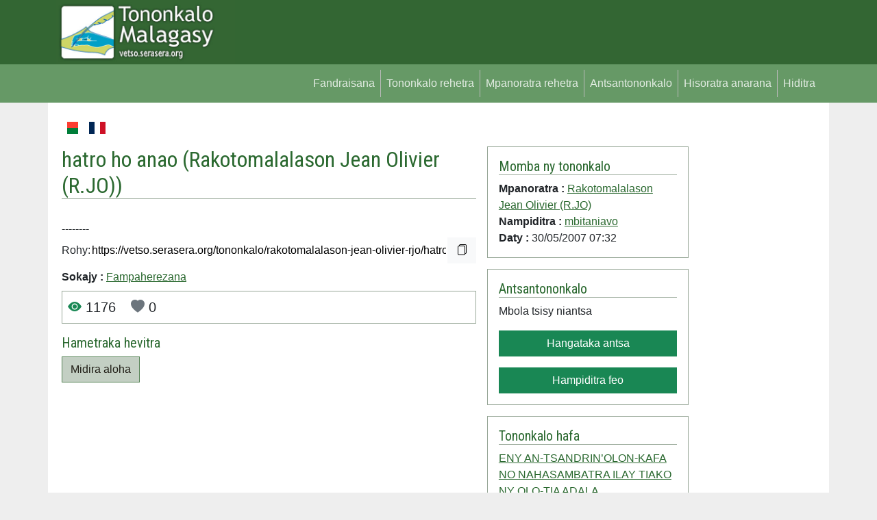

--- FILE ---
content_type: text/html; charset=UTF-8
request_url: https://vetso.serasera.org/tononkalo/rakotomalalason-jean-olivier-rjo/hatro-ho-anao-1
body_size: 4704
content:
<!doctype html>
<html lang="en">

<head>
    <meta charset="utf-8">
    <meta name="viewport" content="width=device-width, initial-scale=1">
    <link rel="apple-touch-icon" sizes="180x180" href="/apple-touch-icon.png">
    <link rel="icon" type="image/png" sizes="32x32" href="/favicon-32x32.png">
    <link rel="icon" type="image/png" sizes="16x16" href="/favicon-16x16.png">
    <link rel="manifest" href="/site.webmanifest">
    <link rel="mask-icon" href="/safari-pinned-tab.svg" color="#5bbad5">
    <meta name="msapplication-TileColor" content="#da532c">
    <meta name="theme-color" content="#ffffff">
    <meta property="og:type" content="website">
    <meta property="og:title" content="hatro ho anao - Rakotomalalason Jean Olivier (R.JO) - Tononkalo Malagasy">
    <meta property="og:image"
        content="https://vetso.serasera.org/tononkalo/rakotomalalason-jean-olivier-rjo/hatro-ho-anao-1/sary">
    <meta property="og:description"
        content="Tononkalo sy poeta an'arivony. Mpanoratra malagasy vao misondrotra na nanana ny lazany. Tehirizo ato koa ny tononkalonao na ny tononkalo tianao.">
    <meta property="og:url" content="https://vetso.serasera.org/tononkalo/rakotomalalason-jean-olivier-rjo/hatro-ho-anao-1">
    <title>
        hatro ho anao - Rakotomalalason Jean Olivier (R.JO) - Tononkalo Malagasy
    </title>
    <link rel="stylesheet" href="https://cdn.jsdelivr.net/npm/bootstrap-icons@1.9.1/font/bootstrap-icons.css">

    <link href="https://cdn.jsdelivr.net/npm/bootstrap@5.2.1/dist/css/bootstrap.min.css" rel="stylesheet"
        integrity="sha384-iYQeCzEYFbKjA/T2uDLTpkwGzCiq6soy8tYaI1GyVh/UjpbCx/TYkiZhlZB6+fzT" crossorigin="anonymous">
    <link href="/css/styles.css?202201280949" rel="stylesheet">


    <link rel="stylesheet" type="text/css"
    href="https://cdn.jsdelivr.net/npm/mediaelement@4.2.16/build/mediaelementplayer.min.css">
<link rel="stylesheet" type="text/css" href="/css/mymejs.css">
<style>
    div#permalink {
        position: relative;
        display: inline-block;
    }

    div#permalink .tooltiptext {
        visibility: hidden;
        width: 170px;
        background-color: #555;
        color: #fff;
        text-align: center;
        border-radius: 6px;
        padding: 8px 6px;
        position: absolute;
        z-index: 1;
        bottom: 150%;
        left: 50%;
        margin-left: -86px;
        opacity: 0;
        transition: opacity 0.3s;
        white-space: nowrap;
    }

    div#permalink .tooltiptext::after {
        content: "";
        position: absolute;
        top: 100%;
        left: 50%;
        margin-left: -5px;
        border-width: 5px;
        border-style: solid;
        border-color: #555 transparent transparent transparent;
    }

    div#permalink:hover .tooltiptext {
        visibility: visible;
        opacity: 1;
    }
</style>
    <link rel="stylesheet" href="https://cdn.jsdelivr.net/npm/bootstrap-print-css/css/bootstrap-print.min.css"
        media="print">
    <link rel="stylesheet" href="/css/print.css?1671925410" media="print">
</head>

<body>


    <div id="header">

        <div class="container">

            <div class="row">
                <div class="col-md-3">
                    <a href="https://vetso.serasera.org/"><img id="logo" src="https://vetso.serasera.org/img/logo.jpg"
                            class="img-fluid"></a>
                </div>
                <div class="col-md-9" id="topub">
                    <div>




                    </div>
                </div>
            </div>
        </div>
    </div>

    <nav class="navbar navbar-expand-sm" id="mainmenu">
        <div class="container">
            <button class="navbar-toggler ms-auto" type="button" data-bs-toggle="collapse"
                data-bs-target="#navbarContent" aria-controls="navbarContent" aria-expanded="false"
                aria-label="Toggle navigation">
                <span class="navbar-toggler-icon"></span>
            </button>

            <div class="collapse navbar-collapse" id="navbarContent">
                <ul class="navbar-nav ms-auto mb-2 mb-sm-0">
                    <li class="nav-item">
                        <a class="nav-link" aria-current="page" href="/">
                            Fandraisana                        </a>
                    </li>
                    <li class="nav-item">
                        <a class="nav-link" aria-current="page" href="/vetso">
                            Tononkalo rehetra                        </a>
                    </li>
                    <li class="nav-item">
                        <a class="nav-link" aria-current="page" href="/mpanoratra">
                            Mpanoratra rehetra                        </a>
                    </li>
                    <li class="nav-item">
                        <a class="nav-link" aria-current="page" href="/audio">
                            Antsantononkalo                        </a>
                    </li>
                                                                <li class="nav-item">
                            <a class="nav-link" aria-current="page" href="https://login.serasera.org/member/signup">
                                Hisoratra anarana                            </a>
                        </li>
                        <li class="nav-item border-0">
                            <a class="nav-link" aria-current="page" href="/login">
                                Hiditra                            </a>
                        </li>
                                    </ul>

            </div>

        </div>
    </nav>
    <div class="container pt-3 bg-white" id="page">
        <div class=" p-2">
            <div class="row  g-2">
                <div class="col-md-10" id="main">
                    <div class="d-flex flex-row">

                        <a href="/mg/tononkalo/rakotomalalason-jean-olivier-rjo/hatro-ho-anao-1" class="nav-link me-3">
                            <svg xmlns="http://www.w3.org/2000/svg" id="flag-icons-mg" width="24" viewBox="0 0 640 480">
                                <g fill-rule="evenodd" stroke-width="1pt">
                                    <path fill="#fc3d32" d="M213.3 0H640v240H213.3z"></path>
                                    <path fill="#007e3a" d="M213.3 240H640v240H213.3z"></path>
                                    <path fill="#fff" d="M0 0h213.3v480H0z"></path>
                                </g>
                            </svg>
                        </a>

                        <a href="/fr/tononkalo/rakotomalalason-jean-olivier-rjo/hatro-ho-anao-1" class="nav-link me-3">
                            <svg xmlns="http://www.w3.org/2000/svg" id="flag-icons-fr" width="24" viewBox="0 0 640 480">
                                <g fill-rule="evenodd" stroke-width="1pt">
                                    <path fill="#fff" d="M0 0h640v480H0z" />
                                    <path fill="#002654" d="M0 0h213.3v480H0z" />
                                    <path fill="#ce1126" d="M426.7 0H640v480H426.7z" />
                                </g>
                            </svg>
                        </a>
                                            </div>

                    
                    
                    
                    
                    
<div class="row g-3 py-3">
    <div class="col-md-8">


        <h2 class="border-bottom">
            hatro ho anao (<a href="https://vetso.serasera.org/mpanoratra/rakotomalalason-jean-olivier-rjo" class="text-decoration-none">Rakotomalalason Jean Olivier (R.JO)</a>)        </h2>

                <div class="text-end">
            
        </div>
                <div class="no-print border p-3 mb-3 d-md-none" id="box-hira-audio">
                            <p>
                    Mbola tsisy niantsa <br />

                </p>
                <a href="https://vetso.serasera.org/tononkalo/rakotomalalason-jean-olivier-rjo/hatro-ho-anao-1/audio/hangataka" class="btn btn-success text-center w-100">Hangataka antsa</a>
                    </div>
                <div class="print my-3 fst-italic">
            (Nalaina tao amin'ny vetso.serasera.org)
        </div>
                                    <br />--------<br />
        <div class="mw-100 d-flex align-items-center">
            <div>
                Rohy:
            </div>
            <div class="flex-grow-1">
                <input type="text" class="border-0 w-100" value="https://vetso.serasera.org/tononkalo/rakotomalalason-jean-olivier-rjo/hatro-ho-anao-1"
                    id="copylink">
            </div>
            <div id="permalink">
                <button onclick="copylink()" onmouseout="outFunc()" class="btn btn-light">
                    <span class="tooltiptext" id="copylinktt">
                        Adikao                    </span>
                    <i class="bi-files"></i></button>
            </div>
        </div>

                                <div class="my-2"><b>
                    Sokajy :
                </b>
                                                        <a href="https://vetso.serasera.org/tononkalo?tags=fampaherezana">Fampaherezana</a>                                                </div>
                <div class="border p-2 fs-5">
            <i class="bi-eye-fill text-success"></i>
            1176            <a href="https://vetso.serasera.org/tononkalo/rakotomalalason-jean-olivier-rjo/hatro-ho-anao-1/ankafizo"><i
                    class="bi-heart-fill ms-3 text-secondary"></i></a>            0        </div>

        
        <div class="no-print">
            
            <h5 class="mt-3">
                Hametraka hevitra            </h5>
                            <a href="https://vetso.serasera.org/login?redirect=%2Ftononkalo%2Frakotomalalason-jean-olivier-rjo%2Fhatro-ho-anao-1" class="btn btn-primary">Midira aloha</a>                    </div>
    </div>
    <div class="col-md-4">
        <div class="border p-3 mb-3">
            <h5 class="border-bottom">
                Momba ny tononkalo            </h5>


            <b>
                Mpanoratra&nbsp;:            </b>
            <a href="https://vetso.serasera.org/mpanoratra/rakotomalalason-jean-olivier-rjo">Rakotomalalason Jean Olivier (R.JO)</a><br />

            <b>
                Nampiditra&nbsp;:            </b>
                            <a href="https://vetso.serasera.org/tononkalo?username=mbitaniavo">mbitaniavo</a>                        <br />

            <b>
                Daty&nbsp;:            </b>
            30/05/2007 07:32 <br />
            


        </div>

                <div class="border p-3 mb-3 d-none d-md-block" id="box-hira-audio">
            <h5 class="border-bottom">
                Antsantononkalo            </h5>
                            <p>
                    Mbola tsisy niantsa <br />

                </p>
                <a href="https://vetso.serasera.org/tononkalo/rakotomalalason-jean-olivier-rjo/hatro-ho-anao-1/audio/hangataka" class="btn btn-success text-center w-100 mb-3">Hangataka antsa</a>
                <a href="https://vetso.serasera.org/tononkalo/rakotomalalason-jean-olivier-rjo/hatro-ho-anao-1/audio/hampiditra" class="btn btn-success text-center w-100">Hampiditra feo</a>
                    </div>
        
                    <div class="border p-3 mb-3" id="box-hira-tab">
                <h5 class="border-bottom">
                    Tononkalo hafa                </h5>
                                    <div>
                        <a href="https://vetso.serasera.org/tononkalo/rakotomalalason-jean-olivier-rjo/eny-an-tsandrinolon-kafa-no-nahasambatra-ilay-tiako">ENY AN-TSANDRIN’OLON-KAFA  NO NAHASAMBATRA ILAY TIAKO </a>                    </div>
                                    <div>
                        <a href="https://vetso.serasera.org/tononkalo/rakotomalalason-jean-olivier-rjo/ny-olo-tia-adala">NY OLO-TIA ADALA</a>                    </div>
                                    <div>
                        <a href="https://vetso.serasera.org/tononkalo/rakotomalalason-jean-olivier-rjo/nitohy">NITOHY...</a>                    </div>
                                    <div>
                        <a href="https://vetso.serasera.org/tononkalo/rakotomalalason-jean-olivier-rjo/nekena-fa-nolavina">NEKENA FA NOLAVINA</a>                    </div>
                                    <div>
                        <a href="https://vetso.serasera.org/tononkalo/rakotomalalason-jean-olivier-rjo/jodasy-mpamadika">JODASY MPAMADIKA</a>                    </div>
                                    <div>
                        <a href="https://vetso.serasera.org/tononkalo/rakotomalalason-jean-olivier-rjo/tsy-hiandry-andry-intsony-ry-malala">TSY HIANDRY ANDRY INTSONY RY MALALA </a>                    </div>
                                    <div>
                        <a href="https://vetso.serasera.org/tononkalo/rakotomalalason-jean-olivier-rjo/hamoy-fo-mangina">HAMOY FO MANGINA</a>                    </div>
                                    <div>
                        <a href="https://vetso.serasera.org/tononkalo/rakotomalalason-jean-olivier-rjo/nitetika-ny-ho-kala-be">NITETIKA NY HO KALA BE</a>                    </div>
                                    <div>
                        <a href="https://vetso.serasera.org/tononkalo/rakotomalalason-jean-olivier-rjo/mihelina-tokoa-val-ton-ny-kanto-mihelina">MIHELINA TOKOA (Val Ton Ny Kanto MIHELINA)</a>                    </div>
                                    <div>
                        <a href="https://vetso.serasera.org/tononkalo/rakotomalalason-jean-olivier-rjo/sanatria-tsy-fanakianana">SANATRIA, TSY FANAKIANANA</a>                    </div>
                
                <div class="text-end my-3">
                    <a href="https://vetso.serasera.org/mpanoratra/rakotomalalason-jean-olivier-rjo/tononkalo">tohiny...&nbsp;&gt;</a>                </div>

            </div>
        
    </div>



</div>

                                    </div>
                <div class="col-md-2" id="sidebar">
                                        
                    <script async
                        src="https://pagead2.googlesyndication.com/pagead/js/adsbygoogle.js?client=ca-pub-2975745699979667"
                        crossorigin="anonymous"></script>
                    <!-- vetso -->
                    <ins class="adsbygoogle"
                        style="display:block"
                        data-ad-client="ca-pub-2975745699979667"
                        data-ad-slot="8460741469"
                        data-ad-format="auto"
                        data-full-width-responsive="true"></ins>
                    <script>
                        (adsbygoogle = window.adsbygoogle || []).push({});
                    </script>

                </div>
            </div>
            <div class="row">
                <div class="col">

                </div>
            </div>
        </div>

        <div class="pt-3 mt-4 text-muted border-top text-center small">
            &copy; <a href="https://hery.serasera.org" target="_blank">Eugene Heriniaina</a> - serasera.org 1999 -
            2026 - page load 0.0119
        </div>
    </div>






    <script src="https://cdn.jsdelivr.net/npm/jquery@3.6.0/dist/jquery.min.js"
        integrity="sha256-/xUj+3OJU5yExlq6GSYGSHk7tPXikynS7ogEvDej/m4=" crossorigin="anonymous"></script>
    <script src="https://cdn.jsdelivr.net/npm/bootstrap@5.2.1/dist/js/bootstrap.bundle.min.js"
        integrity="sha384-u1OknCvxWvY5kfmNBILK2hRnQC3Pr17a+RTT6rIHI7NnikvbZlHgTPOOmMi466C8" crossorigin="anonymous">
        </script>
        
<script>
    function copylink() {
        var copyText = document.getElementById("copylink");


        copyText.select();
        copyText.setSelectionRange(0, 99999);
        navigator.clipboard.writeText(copyText.value);
        var tooltip = document.getElementById("copylinktt");
        tooltip.innerHTML = "Voadika";
    }

    function outFunc() {
        var tooltip = document.getElementById("copylinktt");
        tooltip.innerHTML = "Adikao";
    }
</script>
<script src="https://cdn.jsdelivr.net/npm/mediaelement@4.2.16/build/mediaelement-and-player.min.js"></script>
<!-- Add any other renderers you need; see Use Renderers for more information -->

<script>
    $('video, audio').mediaelementplayer({
        // Do not forget to put a final slash (/)
        pluginPath: 'https://cdn.jsdelivr.net/npm/mediaelement@4.2.16/build/',
        // this will allow the CDN to use Flash without restrictions
        // (by default, this is set as `sameDomain`)
        shimScriptAccess: 'always',
        audioWidth: '100%'
        // more configuration
    });
</script>
    <!-- Google tag (gtag.js) -->
    <script async src="https://www.googletagmanager.com/gtag/js?id=G-BTCW95TTR6"></script>
    <script>
        window.dataLayer = window.dataLayer || [];
        function gtag() { dataLayer.push(arguments); }
        gtag('js', new Date());

        gtag('config', 'G-BTCW95TTR6');
    </script>

</body>

</html>

--- FILE ---
content_type: text/html; charset=utf-8
request_url: https://www.google.com/recaptcha/api2/aframe
body_size: 265
content:
<!DOCTYPE HTML><html><head><meta http-equiv="content-type" content="text/html; charset=UTF-8"></head><body><script nonce="z9IwoKcpeelpxV6knsHnEg">/** Anti-fraud and anti-abuse applications only. See google.com/recaptcha */ try{var clients={'sodar':'https://pagead2.googlesyndication.com/pagead/sodar?'};window.addEventListener("message",function(a){try{if(a.source===window.parent){var b=JSON.parse(a.data);var c=clients[b['id']];if(c){var d=document.createElement('img');d.src=c+b['params']+'&rc='+(localStorage.getItem("rc::a")?sessionStorage.getItem("rc::b"):"");window.document.body.appendChild(d);sessionStorage.setItem("rc::e",parseInt(sessionStorage.getItem("rc::e")||0)+1);localStorage.setItem("rc::h",'1768560443647');}}}catch(b){}});window.parent.postMessage("_grecaptcha_ready", "*");}catch(b){}</script></body></html>

--- FILE ---
content_type: text/css
request_url: https://vetso.serasera.org/css/styles.css?202201280949
body_size: 2269
content:
@import url('https://fonts.googleapis.com/css2?family=Roboto+Condensed&display=swap');

body {
    background: #eeeeee;
    --bs-body-font-family: Trebuchet MS, Geneva, Helvetica, Arial, sans-serif;
}
h1, h2, h3, h4, h5, h6 {
    font-family: 'Roboto Condensed', sans-serif;
    font-weight: normal;
    color: #2b6930;
}
.btn {
    --bs-btn-border-radius: 0;
}
.btn-primary {
    --bs-btn-color: #201e16;
    --bs-btn-bg: #c3cfc3;
    --bs-btn-border-color: #538153;
    --bs-btn-hover-color: #fff;
    --bs-btn-hover-bg: #418638;
    --bs-btn-hover-border-color: #418638;
    --bs-btn-focus-shadow-rgb: 49,132,253;
    --bs-btn-active-color: #fff;
    --bs-btn-active-bg: #418638;
    --bs-btn-active-border-color: #2b6930;
    --bs-btn-active-shadow: inset 0 3px 5px rgba(0, 0, 0, 0.125);
    --bs-btn-disabled-color: #fff;
    --bs-btn-disabled-bg: #6b7c61;
    --bs-btn-disabled-border-color: #2b6930;
  }
.btn-outline-primary {
    --bs-btn-color: #2b6930;
    --bs-btn-border-color: #9e8e67;
    --bs-btn-hover-color: #fff;
    --bs-btn-hover-bg: #9e8e67;
    --bs-btn-hover-border-color: #2b6930;
    --bs-btn-focus-shadow-rgb: 13,110,253;
    --bs-btn-active-color: #fff;
    --bs-btn-active-bg: #9e8e67;
    --bs-btn-active-border-color: #2b6930;
    --bs-btn-active-shadow: inset 0 3px 5px rgba(0, 0, 0, 0.125);
    --bs-btn-disabled-color: #7c7561;
    --bs-btn-disabled-bg: transparent;
    --bs-btn-disabled-border-color: #7c7561;
    --bs-gradient: none;
}

a.text-muted:hover {
    color: #2b6930!important;
}

.border, .border-bottom {
    --bs-border-color: #97a797;
}

a {
    color: #2b6930;
}

.navbar {
    --bs-navbar-color: rgba(255, 255, 255, 0.81);
}

.text-red-500 {
    color: #dc3545;
}
.bd-red-500 {
    color: #fff;
    background-color: #dc3545;
}

#mainmenu {
    background: #669966;
}

.pagination li {
    background:#97a797;
    margin: 5px;
}
.pagination li:hover, .pagination li.active {
    background: #418638;
}

.pagination {
    justify-content: center;
}

.pagination li a {
    padding: 10px;
    text-decoration: none;
    display: block;
}

.pagination li.active a,
.pagination li a:hover {
     color: #fff;   
}

li.nav-item {
    border-right: 1px solid #bababa;
}

.print {
    display: none!important;
}

div#header {
    overflow: hidden;
    background: #336633;
}

div#topub {
    max-height: 150px;
}